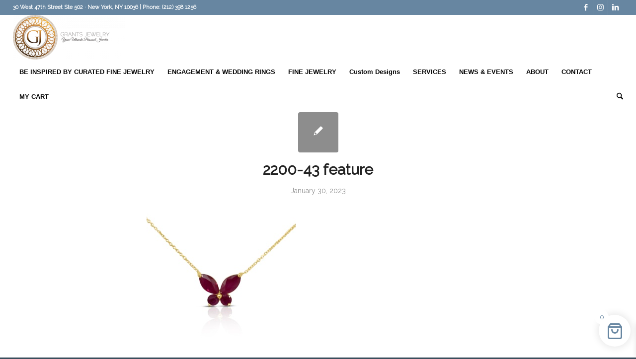

--- FILE ---
content_type: text/css
request_url: https://www.grantsjewelry.com/wp-content/plugins/woolentor-addons/woolentor-blocks/assets/css/common-style.css?ver=3.3.1
body_size: 348
content:
.wp-embed-responsive .wp-block{
    outline: 0;
}
/*My Account Page*/
.woolentor_myaccount_page {
    overflow: hidden;
}
.woolentor_myaccount_page .woocommerce-MyAccount-content .form-row {
    display: block;
}
.woolentor-user-area {
    display: flex;
    align-items: center;
    margin-bottom: 30px;
}
.woolentor-user-image {
    margin-right: 20px;
}
.woolentor-user-image img {
    border-radius: 100% !important;
}
.woolentor-user-info span {
    display: block;
}
.woolentor-username {
    font-size: 20px;
}
.woolentor-logout {
    font-size: 14px;
}
.woolentor_myaccount_page .woocommerce-MyAccount-navigation ul {
    margin: 0;
    padding: 0;
    list-style: none;
    border-top: 1px solid #ddd;
}
.woolentor_myaccount_page .woocommerce-MyAccount-navigation ul li {
    border-bottom: 1px solid #ddd;
    padding: 12px 0;
    line-height: 1.5;
}
.woolentor_myaccount_page .woocommerce-MyAccount-navigation ul li a{
    transition: 0.4s;
}
  
.woocommerce-account .woolentor_myaccount_menu_pos_vtop .woocommerce-MyAccount-navigation,.woocommerce-account .woolentor_myaccount_menu_pos_vbottom .woocommerce-MyAccount-navigation{
    width: 100%;
    float: none;
}
.woolentor_myaccount_menu_pos_vtop .woocommerce-MyAccount-navigation ul,.woolentor_myaccount_menu_pos_vbottom .woocommerce-MyAccount-navigation ul{
    border:none;
}
.woolentor_myaccount_menu_pos_vtop .woocommerce-MyAccount-navigation ul li,.woolentor_myaccount_menu_pos_vbottom .woocommerce-MyAccount-navigation ul li{
    display: inline-block;
    border-bottom: 0;
    padding: 12px 10px;
}
  
.woocommerce-account .woolentor_myaccount_menu_pos_vtop .woocommerce-MyAccount-content,.woocommerce-account .woolentor_myaccount_menu_pos_vbottom .woocommerce-MyAccount-content{
    width: 100%;
    float: none;
}
  
.woocommerce-account .woolentor_myaccount_menu_pos_hright .woocommerce-MyAccount-navigation,.woolentor_myaccount_menu_pos_hleft .woocommerce-MyAccount-content{
    float: right;
}
  
.woocommerce-account .woolentor_myaccount_menu_pos_hright .woocommerce-MyAccount-content,.woolentor_myaccount_menu_pos_hleft .woocommerce-MyAccount-navigation{
    float: left;
}
.woolentor_block_my_account,.woolentor_block_my_account_navigation{
    overflow: hidden;
}

.woolentor_block_my_account_navigation .woocommerce-MyAccount-navigation {
    width: 100% !important;
    float: none !important;
}
.woolentor_myaccount_menu_type_vertical ul li{
    display: inline-block;
    border: none !important;
}
.woolentor_myaccount_menu_type_vertical ul{
    border-top: 0 !important;
}
.woolentor_block_my_account_navigation .woolentor-user-area:not(:first-child){
    display: none;
}
.woolentor-customer-logout a{
    display: inline-block;
}

/* Product Grid */
.woolentor_block_product_grid .ht-product-ratting i {
    font-family: 'FontAwesome';
}
[class*="woolentorblock-"] .woolentor-products-wrapper .wishsuite-button.wishlist span.wishsuite-btn-text {
    position: absolute;
    left: 100%;
    top: 50%;
    display: block;
    -webkit-transform: translateY(-50%);
    -ms-transform: translateY(-50%);
    transform: translateY(-50%);
    font-size: 10px;
    line-height: 1;
    color: #f1f1f1;
    background-color: #282828;
    padding: 5px 10px;
    border-radius: 50px;
    white-space: nowrap;
    opacity: 0;
    visibility: hidden;
    margin-left: -10px;
    -webkit-transition: all 0.5s ease;
    -o-transition: all 0.5s ease;
    transition: all 0.5s ease;
    z-index: 99;
}